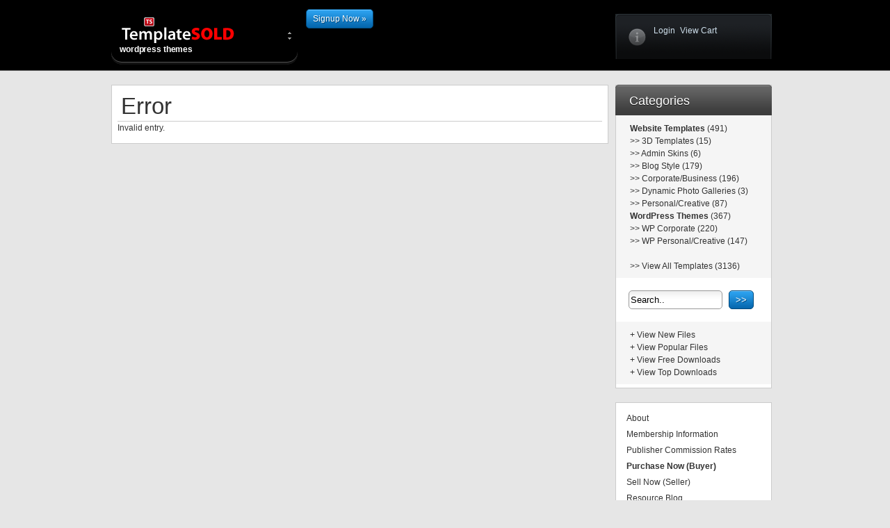

--- FILE ---
content_type: text/html; charset=UTF-8
request_url: http://www.templatesold.com/templates/items/6405/simple-html_php-website.-0007.html
body_size: 13295
content:
<!DOCTYPE html PUBLIC "-//W3C//DTD XHTML 1.0 Strict//EN" "http://www.w3.org/TR/xhtml1/DTD/xhtml1-strict.dtd">
<html xmlns="http://www.w3.org/1999/xhtml" xml:lang="en" lang="en" xmlns:fb="http://www.facebook.com/2008/fbml">
    <head>
	
        <meta http-equiv="content-type" content="text/html; charset=utf-8" />
        <meta name="Description" content="Buy & Sell Marketplace for Premium Wordpress Themes, Website Templates and More!" />
		<meta name="KeyWords" content="wordpress themes, wordpress, themes, website templates, web templates, free, web design templates, flash templates, template, web template, website template, logo templates, flash buttons, templates, vector icons, powerpoint templates, corporate identity, brochure templates, flash components" />   
		<meta name="revisit-after" content="2 days" />
		<meta name="robots" content="index, follow" />

        <meta http-equiv="content-style-type" content="text/css" />
        <meta http-equiv="content-script-type" content="text/javascript" />

		<base href="http://www.templatesold.com/" />
		
		
        
        <title>WordPress Themes | Joomla Themes - TemplateSOLD</title>
        
        <link rel="shortcut icon" type="image/x-icon" href="https://wwwtemplatesold.com/favicon.ico">
	<link rel="stylesheet" type="text/css" href="https://www.templatesold.com/templates/layout2/css/blue.css" media="screen, projection, tv" />
        
		
		
		<script type="text/javascript" src="https://www.templatesold.com/templates/layout2/js/jquery-1.3.2.min.js"></script>
		
		
        
		
		<link rel="stylesheet" type="text/css" href="https://www.templatesold.com/switcher/layout-min.css" />
		<link rel="stylesheet" type="text/css" href="https://www.templatesold.com/switcher/switcherMenu-min.css" />
        
		<script type="text/javascript">
			$(document).ready(function() {
			    // Search input text handling on focus
					var $searchq = $("#search-q").attr("value");
				    $('#search-q.text').css('color', '#999');
					$('#search-q').focus(function(){
						if ( $(this).attr('value') == $searchq) {
							$(this).css('color', '#555');
							$(this).attr('value', '');
						}
					});
					$('#search-q').blur(function(){
						if ( $(this).attr('value') == '' ) {
							$(this).attr('value', $searchq);
							$(this).css('color', '#999');
						}
					});
				// Switch categories
					$('#h-wrap').hover(function(){
							$(this).toggleClass('active');
							$("#h-wrap ul").css('display', 'block');
						}, function(){
							$(this).toggleClass('active');
							$("#h-wrap ul").css('display', 'none');
					});
				// Handling with tables (adding first and last classes for borders and adding alternate bgs)
					$('tbody tr:even').addClass('even');
					$('table.grid tbody tr:last-child').addClass('last');
					$('tr th:first-child, tr td:first-child').addClass('first');
					$('tr th:last-child, tr td:last-child').addClass('last');
					$('form.fields fieldset:last-child').addClass('last');
				// Handling with lists (alternate bgs)
					$('ul.simple li:even').addClass('even');
				// Handling with grid views (adding first and last classes for borders and adding alternate bgs)
					$('.grid .line:even').addClass('even');
					$('.grid .line:first-child').addClass('firstline');
					$('.grid .line:last-child').addClass('lastline');
				// Tabs switching
					$('#box1 .content#box1-grid').hide(); // hide content related to inactive tab by default
					$('#box1 .header ul a').click(function(){
						$('#box1 .header ul a').removeClass('active');
						$(this).addClass('active'); // make clicked tab active
						$('#box1 .content').hide(); // hide all content
						$('#box1').find('#' + $(this).attr('rel')).show(); // and show content related to clicked tab
						return false;
					});
			});
		</script>
		
    </head>
    <body>

		<div id="header">
			<div class="inner-container clearfix">
				<h1 id="logo">


					
					<div class="switcherMenu">
						
						<ul class="dropdown">
							<li><a href="http://www.templatesold.com/" class="active"><img src="https://www.templatesold.com/switcher/templatesold-dd.png" width="200" height="40" /><br>wordpress themes</a></li>
							<li><a href="http://www.dreamtemplate.com/"><img src="https://www.templatesold.com/switcher/dreamtemplate-dd.png" width="200" height="40" /><br>website templates</a></li>
							<li><a href="http://www.psdstation.com/"><img src="https://www.templatesold.com/switcher/psdstation-dd.png" width="200" height="40" /><br>graphic templates</a></li>
							<li><a href="http://www.myvectorstore.com/"><img src="https://www.templatesold.com/switcher/myvectorstore-dd.png" width="200" height="40" /><br>vector stock icons</a></li>
						</ul>
						
					</div>
					
					<br />
					<a class="button" href="http://www.templatesold.com/signup_buyer.php">Signup Now »</a>
				</h1>
				<div id="userbox">
					<div class="inner">

						<ul class="clearfix">
							<li><a href="login.php">Login</a> </li> 
							<li><a href=""></a></li> 
							<li><a href="cart.php">View Cart</a></li> 
							<li><a href=""></a></li> 
							
						</ul>
					</div>
					<div id="top_corner_text"></div>
				</div>
			</div>
		</div>


	
		<div id="container">
			<div class="inner-container">



				
				<div class="box box-75 altbox">
					<div class="boxin">

						<div class="contentneutral">
							<table width="100%" border="0" align="center" cellpadding="8" cellspacing="0" bgcolor="#FFFFFF">
  <tr>
    <td><h1>Error</h1><p>Invalid entry.</p><p></p></td>
  </tr>

</table>

					  </div>
					</div>
				</div>

				
			  <div class="box box-25">
					<div class="boxin">
						<div class="header">
							<h3>Categories</h3>

						</div>
						<div class="content">
                            
                            <ul class="simple">

								<li>
                          
<div><a href="templates/website-templates.html"><strong style='font-weight:bold;'>Website Templates</strong>&nbsp;(491)</a><br /></div><div> >> <a href="templates/website-templates/3d-templates.html">3D Templates&nbsp;(15)</a><br /></div><div> >> <a href="templates/website-templates/admin-skins.html">Admin Skins&nbsp;(6)</a><br /></div><div> >> <a href="templates/website-templates/blog-style.html">Blog Style&nbsp;(179)</a><br /></div><div> >> <a href="templates/website-templates/corporate_business.html">Corporate/Business&nbsp;(196)</a><br /></div><div> >> <a href="templates/website-templates/dynamic-photo-galleries.html">Dynamic Photo Galleries&nbsp;(3)</a><br /></div><div> >> <a href="templates/website-templates/personal_creative.html">Personal/Creative&nbsp;(87)</a><br /></div><div><a href="templates/wordpress-themes.html"><strong style='font-weight:bold;'>WordPress Themes</strong>&nbsp;(367)</a><br /></div><div> >> <a href="templates/wordpress-themes/wp-corporate.html">WP Corporate&nbsp;(220)</a><br /></div><div> >> <a href="templates/wordpress-themes/wp-personal_creative.html">WP Personal/Creative&nbsp;(147)</a><br /></div><br /><p> >> <a href="p_catalogue.php?catid=&sortby=creation_date&sortorder=desc&cmd=search_catalogue&total=20&start=0">View All Templates  (3136)</a></p>
</ul>
<form method="get" action="/p_catalogue.php">



<input type="text" class="txt" size="15" name="search_text" onblur="this.value==''?this.value='Search..':false;" onfocus="this.value=='Search..'?this.value='':false;" value="Search.." id="search_text" />


&nbsp; <input type="submit" value=">>" class="button" name="search" id="search" />
</form>
                                    

<ul class="simple">
<li class="even">+ <a href="/p_catalogue.php?catid=&sortby=creation_date&sortorder=desc&cmd=search_catalogue&total=20&start=0">View New Files</a><br>
+ <a href="/p_catalogue.php?catid=&sortby=sales&sortorder=desc&cmd=search_catalogue">View Popular Files</a><br>
+ <a href="/p_catalogue.php?catid=&cmd=search_catalogue&view=thumb&free=1">View Free Downloads</a><br />
+ <a href="/top_products.php">View Top Downloads</a>
</li>
</ul>
								</li>
							</ul>
						</div>
					</div>
				</div>


	

	    


<div class="box box-25">
					<div class="boxin">

					
<div class="sidebar">
<table border="0" cellspacing="0" cellpadding="2">
  <tr>
    <td><a href="about.php">About</a></td>
  </tr>
  <tr>
    <td><a href="membership.php">Membership Information</a></td>
  </tr>
  <tr>
    <td><a href="publisher-commission.php">Publisher Commission Rates</a></td>
  </tr>
  <tr>
    <td><a href="http://www.templatesold.com/signup_buyer_info.php"><strong>Purchase Now (Buyer)</strong></a></td>
  </tr>
  <tr>
    <td><a href="http://www.templatesold.com/signup_seller_info.php">Sell Now (Seller)</a></td>
  </tr>
  <tr>
    <td><a href="http://www.templatesold.com/articles/">Resource Blog</a></td>
  </tr>
  <tr>
    <td><a href="/support/" rel="nofollow">Support Center</a></td>
  </tr>
  <tr>
    <td><a href="contactus.php">Contact Us</a></td>
  </tr>      
</table>
<br>
                            <ul class="simple">

								<li>
									<strong>
<center>


<div id="fb-root"></div>
<script>(function(d, s, id) {
  var js, fjs = d.getElementsByTagName(s)[0];
  if (d.getElementById(id)) return;
  js = d.createElement(s); js.id = id;
  js.src = "//connect.facebook.net/en_US/all.js#xfbml=1";
  fjs.parentNode.insertBefore(js, fjs);
}(document, 'script', 'facebook-jssdk'));</script>
        
&nbsp; &nbsp;<div class="fb-like" data-href="http://www.facebook.com/templatesold/" data-send="false" data-width="150" data-show-faces="false" data-layout="button_count"></div>


<br><br>

+Premium membership users<br />get full access to these sites:
<br><br />

<a href="http://www.psdstation.com" target="_blank"><img src="https://www.templatesold.com/psdstation_150x40.gif" alt="Photoshop Graphic Objects" width="150" height="40" vspace="3" border="0" /></a><br> 

<a href="http://www.myvectorstore.com" target="_blank" rel="nofollow"><img src="https://www.templatesold.com/myvectorstore_150x40.gif" alt="MyVectorStore - Stock Vector Icon Collection" width="150" height="40" vspace="3" border="0" /></a><br>
        
<a href="http://www.webmastertools.net" target="_blank" rel="nofollow"><img src="https://www.templatesold.com/webmastertools_150x40.gif" alt="Over 100+ Webmaster Tools" width="150" height="40" vspace="3" border="0" /></a><br> 
	<a href="http://www.webappskins.com" target="_blank" rel="nofollow"><img src="https://www.templatesold.com/webappskins_150x40.gif" alt="Premium Admin Skins" width="150" height="40" vspace="3" border="0" /></a><br>

<a href="http://www.pplstock.com" target="_blank" rel="nofollow"><img src="https://www.templatesold.com/pplstock_150x40.gif" alt="PPLSTOCK - Premium People Stock Photos Collection" width="150" height="40" vspace="3" border="0" /></a><br>

<a href="http://www.hotweb2logos.com" target="_blank" rel="nofollow"><img src="https://www.templatesold.com/hotweb2logos_150x40.gif" alt="HotWeb2Logos - Web 2.0 Logos / Templates" width="150" height="40" vspace="3" border="0" /></a>

<br /><br />

  <img src="https://www.templatesold.com/creditcards.gif" alt="Paypal + Credit Cards Supported" /><br />
<a href="https://www.mcafeesecure.com/RatingVerify?ref=templatesold.com" target="_blank"><img src="https://www.templatesold.com/secureseal.gif" width="148" height="57" alt="Secured by McAffee" border="1" /></a><br />
  
</center>  
                                    </strong>

								</li>
							</ul>
						</div>  

<br>
<center>









<br><br>
</center>

			
				</div>
</div>
				


			
				
			
			<div id="footer">


				<p>&copy; TemplateSOLD.com, All rights reserved.<br />The Marketplace for WordPress Themes, Website Templates, Joomla Themes and More!  
<br />
<a href="http://www.templatesold.com/privacy.php">Privacy Policy</a> | <a href="http://www.templatesold.com/terms.php">Terms of Use</a> | <a href="http://www.templatesold.com/publisher-information.php">Publisher Information</a> | <a href="http://www.templatesold.com/articles/">Articles & Tips</a> </p>
			</div>
			
			</div>
		</div>


<script type="text/javascript">
  var _gaq = _gaq || [];
  _gaq.push(['_setAccount', 'UA-17056822-1']);
  _gaq.push(['_setDomainName', '.templatesold.com']);
  _gaq.push(['_trackPageview']);

  (function() {
    var ga = document.createElement('script'); ga.type = 'text/javascript'; ga.async = true;
    ga.src = ('https:' == document.location.protocol ? 'https://ssl' : 'http://www') + '.google-analytics.com/ga.js';
    var s = document.getElementsByTagName('script')[0]; s.parentNode.insertBefore(ga, s);
  })();
</script>


<script type="text/javascript">
adroll_adv_id = "S2CUVSMLBVFKZN3E6FGC2X";
adroll_pix_id = "CH4GPQNLIREU7NQV7PY5AS";
(function () {
var oldonload = window.onload;
window.onload = function(){
   __adroll_loaded=true;
   var scr = document.createElement("script");
   var host = (("https:" == document.location.protocol) ? "https://s.adroll.com" : "http://a.adroll.com");
   scr.setAttribute('async', 'true');
   scr.type = "text/javascript";
   scr.src = host + "/j/roundtrip.js";
   ((document.getElementsByTagName('head') || [null])[0] ||
    document.getElementsByTagName('script')[0].parentNode).appendChild(scr);
   if(oldonload){oldonload()}};
}());
</script>













    </body>
</html>
